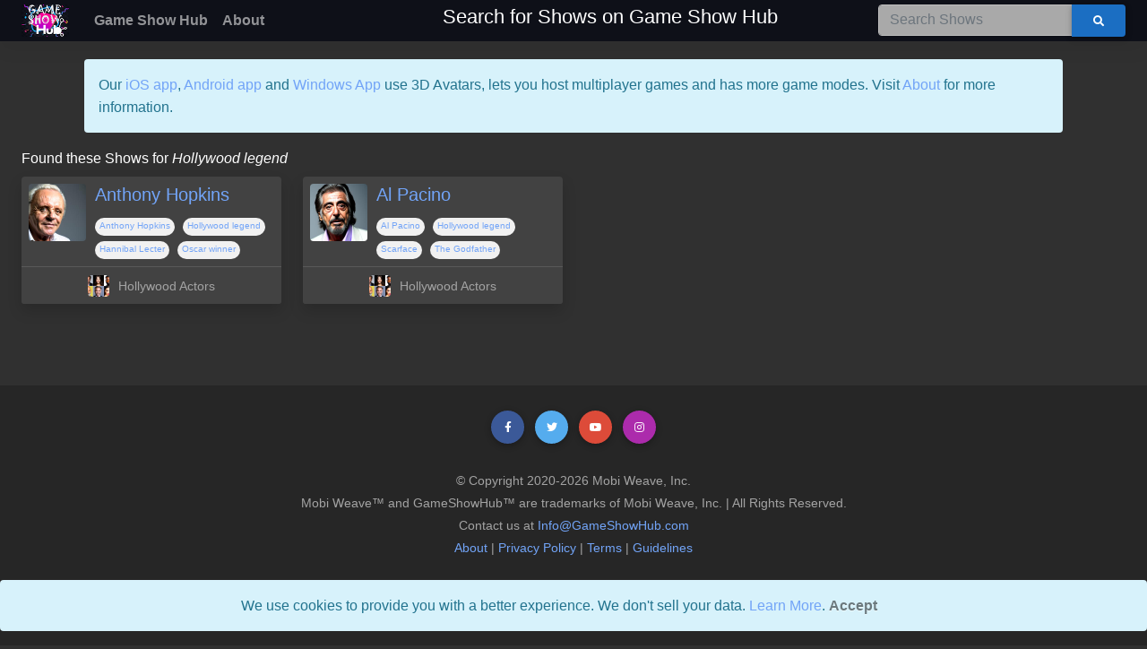

--- FILE ---
content_type: text/html; charset=utf-8
request_url: https://gameshowhub.com/search?q=Hollywood%20legend
body_size: 4422
content:
<!DOCTYPE html>
<html lang="en">
<head>
    <meta charset="utf-8" />
    <meta name="viewport" content="width=device-width, initial-scale=1.0" />
    <title>Search for Shows on Game Show Hub -  GameShowHub</title>
    <link rel="canonical" href="https://GameShowHub.com/search?q=Hollywood%20legend" />
    <meta name="apple-itunes-app" content="app-id=1608723163, app-argument=https://GameShowHub.com/search?q=Hollywood%20legend">
    <link href="https://cdnjs.cloudflare.com/ajax/libs/font-awesome/5.15.1/css/all.min.css" rel="stylesheet" crossorigin="anonymous" />
    <link rel="stylesheet" href="https://cdn.jsdelivr.net/npm/bootstrap@5.3.3/dist/css/bootstrap.min.css" integrity="sha256-PI8n5gCcz9cQqQXm3PEtDuPG8qx9oFsFctPg0S5zb8g=" crossorigin="anonymous">
    <link rel="stylesheet" href="css/mdb.dark.min.css" crossorigin="anonymous" />
    <link rel="stylesheet" href="css/sitev2.css" crossorigin="anonymous" />
    <link rel="icon" type="image/png" sizes="192x192" href="//apps.gameshowhub.com/images/apple-icon.png">
    <link rel="icon" type="image/png" sizes="32x32" href="//apps.gameshowhub.com/images/favicon-32x32.png">
    <link rel="icon" type="image/png" sizes="96x96" href="//apps.gameshowhub.com/images/favicon-96x96.png">
    <meta name="msapplication-TileColor" content="#ffffff">
    <meta name="msapplication-TileImage" content="//apps.gameshowhub.com/images/ms-icon-144x144.png">
    <meta name='description' content='Game Show Hub lets you Play and Share Game Shows. Play alone or with family and friends.'>
    <meta name='keywords' content='Game Show,Entertainment,Movies,TV Shows,Books,People,Fun,Quiz,Education,Science,Geography,Technology,Space,Play,Innovation'>
    <meta property='og:type' content='website' />
    <meta property='og:title' content='Search for Shows on Game Show Hub'>
    <meta property='og:description' content='Game Show Hub lets you Play and Share Game Shows. Play alone or with family and friends.'>
    <meta property='og:image' content='https://apps.gameshowhub.com/images/gameshowhub.jpg"'>
    <meta property='og:url' content='https://GameShowHub.com/search?q=Hollywood%20legend'>
    <meta property="og:site_name" content="Game Show Hub">
    <meta property="og:locale" content="en_US">
    <meta property='fb:app_id' content='282256099102138' />
    <meta name='twitter:card' content='summary_large_image' />
    <meta name='twitter:site' content='@gameshowhub' />
    <meta name='twitter:title' content='Search for Shows on Game Show Hub' />
    <meta name='twitter:description' content='Game Show Hub lets you Play and Share Game Shows. Play alone or with family and friends.' />
    <meta name='twitter:image' content='https://apps.gameshowhub.com/images/gameshowhub.jpg'>
    <!-- Google tag (gtag.js) -->
    <script async src="https://www.googletagmanager.com/gtag/js?id=G-KJR6HR207L"></script>
    <script>
        window.dataLayer = window.dataLayer || [];
        function gtag() { dataLayer.push(arguments); }
        gtag('js', new Date());

        gtag('config', 'G-KJR6HR207L');
    </script>
        <script src="https://cdn.onesignal.com/sdks/OneSignalSDK.js" async=""></script>
        <script>
            window.OneSignal = window.OneSignal || [];
            OneSignal.push(function () {
                OneSignal.init({
                    appId: "525a6eca-9cf7-4c94-a0e4-6d8a1e2ad69e",
                    notifyButton: {
                        enable: true
                    },
                });
            });
        </script>
    <script type='application/ld&#x2B;json'>
        {
            "@context": "https://schema.org",
            "@type": "WebApplication",
            "name": "Game Show Hub",
            "url": "https://GameShowHub.com/search?q=Hollywood%20legend",
            "headline": "Search for Shows on Game Show Hub",
            "applicationCategory": "Game, Entertainment, Multimedia, App, Education",
            "image": [
            "https://apps.gameshowhub.com/images/gameshowhub.jpg"
            ],
            "keywords": "Trivia, Quiz, Show, Entertainment, Movies, TV Shows, Education, Play, Innovation, Math, Science, STEAM, STEM, History, Geography",
            "description": "Game Show Hub lets you Play and Share Game Shows. Play alone or with family and friends.",
            "publisher": {
            "@type": "Organization",
            "name": "Game Show Hub",
            "logo": {
                "@type": "ImageObject",
                "url": "https://apps.gameshowhub.com/images/GameShowIconHorizontal64.png"
            }
            },
            "potentialAction": [{
              "@type": "SearchAction",
              "target": {
                "@type": "EntryPoint",
                "urlTemplate": "https://gameshowhub.com/search?q={search_term_string}"
              },
              "query-input": "required name=search_term_string"
            }],
          "browserRequirements": "Requires JavaScript. Requires HTML5.",
          "softwareVersion": "3.0.2",
          "softwareHelp": {
            "@type": "CreativeWork",
            "url": "/help"
          },
          "operatingSystem": "All",
          "thumbnailUrl":"https://apps.gameshowhub.com/images/gameshowhub.jpg",
          "audience": {
            "@type": "PeopleAudience"
          }
        }
    </script>
</head>
<body class="d-flex flex-column min-vh-100">
    <div class="page">

        <div class="main">
            <header style="background-color: #0e1018">
                <!-- Navbar -->
                <nav class="navbar navbar-expand-md navbar-dark" style="padding: 0px;">
                    <!-- Container wrapper -->
                    <div class="container-fluid">

                        <!-- Navbar brand -->
                        <a class="navbar-brand mt-2 mt-lg-0" href="/">
                            <img src="//apps.gameshowhub.com/images/GameShowIconHorizontal64.png"
                                 height="36"
                                 alt="site logo for gameshowhub.com"
                                 loading="lazy" />
                        </a>

                        <!-- Toggle button -->
                        <button class="navbar-toggler" type="button" data-mdb-toggle="collapse" data-mdb-target="#navbarSupportedContent" aria-controls="navbarSupportedContent" aria-expanded="false" aria-label="Toggle navigation">
                            <i class="fas fa-bars"></i>
                        </button>

                        <!-- Collapsible wrapper -->
                        <div class="collapse navbar-collapse" id="navbarSupportedContent">
                            <ul class="navbar-nav me-auto mb-2 mb-lg-0">
                                <!-- Link -->
                                <li class="nav-item">
                                    <a class="nav-link" href="/"><b>Game Show Hub</b></a>
                                </li>
                                <li class="nav-item">
                                    <a class="nav-link" href="/about"><b>About</b></a>
                                </li>
                            </ul>

                            <div class="mx-auto">
                                <div class="navbar-brand">
                                    <h1>Search for Shows on Game Show Hub</h1>
                                </div>
                            </div>

                            <form class="w-auto" method="get" action="/Search">
                                <div class="input-group">
                                    <input type="search" id="form1" name="q" class="form-control" placeholder="Search Shows" aria-label="Search" />
                                    <button type="submit" class="btn btn-primary input-group-search">
                                        <i class="fas fa-search"></i>
                                    </button>
                                </div>
                            </form>

                        </div>
                    </div>
                    <!-- Container wrapper -->
                </nav>
                <!-- Navbar -->
            </header>
            
<div style="margin-top:20px">
    <div class="container">
        <div class="alert alert-info" role="alert">
            Our <a href="https://apps.apple.com/us/developer/mobi-weave-inc/id359580461">iOS app</a>, <a href="https://play.google.com/store/apps/details?id=com.gameshowhub.show">Android app</a>
            and <a href="https://www.microsoft.com/store/r/9P0SP5QXQRLM">Windows App</a> use 3D Avatars, lets you host multiplayer games and has more game modes.
            Visit <a href="/about">About</a> for more information.
        </div>
    </div>
</div>

<script>
    window.iOS = navigator.platform && /iPad|iPhone|iPod/.test(navigator.platform);
    window.Android = navigator.userAgent.toLowerCase().indexOf("android") > -1;
    window.isWindows = navigator.platform.indexOf('Win') > -1;
</script>

            <div>
                <main role="main" class="pb-3">
                    
<div class="container-fluid mt-2">
    <div class="row">
        <div>Found these Shows for <i>Hollywood legend</i></div>

            <div class="col-md-4 col-lg-3 col-xxl-2 col-12 col-sm-6 my-2">
                <div class="card h-100 shadow">
                    <div class="card-body" style="padding: 0.5rem;" onclick="location.href='/show/UyHGqfi2XEbNjWe'">
                        <div class="d-flex">
                            <div class="image">
                                <a href=/show/UyHGqfi2XEbNjWe>
                                    <img src="https://apps.gameshowhub.com/thumb2/bUJOiAgKkrwEBRZ.jpg" class="rounded" style="max-height:64px;max-width:64px">
                                </a>
                            </div>
                            <div style="margin-left:10px">
                                <a href=/show/UyHGqfi2XEbNjWe><h5 class="card-title">Anthony Hopkins</h5></a>
                                    <div class="chip">
                                        <a href="/search?q=Anthony Hopkins">Anthony Hopkins</a>
                                    </div>
                                    <div class="chip">
                                        <a href="/search?q=Hollywood legend">Hollywood legend</a>
                                    </div>
                                    <div class="chip">
                                        <a href="/search?q=Hannibal Lecter">Hannibal Lecter</a>
                                    </div>
                                    <div class="chip">
                                        <a href="/search?q=Oscar winner">Oscar winner</a>
                                    </div>
                            </div>
                        </div>
                    </div>
                    <div class="card-footer d-flex justify-content-center" onclick="location.href='/channel/OYaVpceUfWXtm2x'">
                        <div class="image">
                            <a href="/channel/OYaVpceUfWXtm2x">
                                <img src="https://apps.gameshowhub.com/chthumb/OYaVpceUfWXtm2x.png" class="rounded" style="height:24px">
                            </a>
                        </div>
                        <span style="margin-left:10px">
                            <a href="/channel/OYaVpceUfWXtm2x">
                                <small class="card-subtitle text-muted">Hollywood Actors</small>
                            </a>
                        </span>
                    </div>
                </div>
            </div>
            <div class="col-md-4 col-lg-3 col-xxl-2 col-12 col-sm-6 my-2">
                <div class="card h-100 shadow">
                    <div class="card-body" style="padding: 0.5rem;" onclick="location.href='/show/RhFj1btsGdfa4me'">
                        <div class="d-flex">
                            <div class="image">
                                <a href=/show/RhFj1btsGdfa4me>
                                    <img src="https://apps.gameshowhub.com/thumb2/RhFj1btsGdfa4me.jpg" class="rounded" style="max-height:64px;max-width:64px">
                                </a>
                            </div>
                            <div style="margin-left:10px">
                                <a href=/show/RhFj1btsGdfa4me><h5 class="card-title">Al Pacino</h5></a>
                                    <div class="chip">
                                        <a href="/search?q=Al Pacino">Al Pacino</a>
                                    </div>
                                    <div class="chip">
                                        <a href="/search?q=Hollywood legend">Hollywood legend</a>
                                    </div>
                                    <div class="chip">
                                        <a href="/search?q=Scarface">Scarface</a>
                                    </div>
                                    <div class="chip">
                                        <a href="/search?q=The Godfather">The Godfather</a>
                                    </div>
                            </div>
                        </div>
                    </div>
                    <div class="card-footer d-flex justify-content-center" onclick="location.href='/channel/OYaVpceUfWXtm2x'">
                        <div class="image">
                            <a href="/channel/OYaVpceUfWXtm2x">
                                <img src="https://apps.gameshowhub.com/chthumb/OYaVpceUfWXtm2x.png" class="rounded" style="height:24px">
                            </a>
                        </div>
                        <span style="margin-left:10px">
                            <a href="/channel/OYaVpceUfWXtm2x">
                                <small class="card-subtitle text-muted">Hollywood Actors</small>
                            </a>
                        </span>
                    </div>
                </div>
            </div>

    </div>
</div>
                </main>
            </div>
        </div>
    </div>

        <!-- Footer -->
    <footer class="bg-dark text-center text-white mt-auto">
        <!-- Grid container -->
        <div class="container p-2 mt-3">
            <!-- Section: Social media -->
            <section class="mb-4">
                <!-- Facebook -->
                <a class="btn btn-primary btn-floating m-1" style="background-color: #3b5998" href="https://www.facebook.com/GameShowHub/" role="button"><i class="fab fa-facebook-f"></i></a>

                <!-- Twitter -->
                <a class="btn btn-primary btn-floating m-1" style="background-color: #55acee" href="https://www.twitter.com/GameShowHub/" role="button"><i class="fab fa-twitter"></i></a>

                <!-- Google -->
                <a class="btn btn-primary btn-floating m-1" style="background-color: #dd4b39" href="https://www.youtube.com/channel/UCa765g9ediUuDQH9jPP5EGw" role="button"><i class="fab fa-youtube"></i></a>

                <!-- Instagram -->
                <a class="btn btn-primary btn-floating m-1" style="background-color: #ac2bac" href="https://www.instagram.com/gameshowhub/" role="button"><i class="fab fa-instagram"></i></a>
            </section>
            <div class="text-muted text-center mt-auto">
                <p>
                    <small>
                    © Copyright 2020-2026 Mobi Weave, Inc. <br />
                        Mobi Weave™ and GameShowHub™ are trademarks of Mobi Weave, Inc. | All Rights Reserved.<br />
                        Contact us at <a href="/cdn-cgi/l/email-protection#345d5a525b7473555951675c5b437c41561a575b59"><span class="__cf_email__" data-cfemail="d79eb9b1b89790b6bab284bfb8a09fa2b5f9b4b8ba">[email&#160;protected]</span></a><br />
                         <a href="/about">About</a> |
                        
                        <a href="/privacy">Privacy Policy</a> |
                        <a href="/terms">Terms</a> |
                        <a href="/guidelines">Guidelines</a>
                    </small>
                </p>
            </div>
        </div>
        

    <div id="cookieConsent" class="alert alert-info alert-dismissible fade show" role="alert">
        We use cookies to provide you with a better experience. We don't sell your data. <a href="/privacy">Learn More</a>.
        <button type="button" class="accept-policy close" data-dismiss="alert" aria-label="Close" data-cookie-string=".AspNet.Consent=yes; expires=Mon, 25 Jan 2027 19:43:40 GMT; path=/; secure; samesite=none">
            <span aria-hidden="true">Accept</span>
        </button>
    </div>
    <script data-cfasync="false" src="/cdn-cgi/scripts/5c5dd728/cloudflare-static/email-decode.min.js"></script><script>
        (function () {
            var button = document.querySelector("#cookieConsent button[data-cookie-string]");
            button.addEventListener("click", function (event) {
                document.cookie = button.dataset.cookieString;
                cookieConsent.style.display = "none";
            }, false);
        })();
    </script>

    </footer>

    <script src="https://cdn.jsdelivr.net/npm/bootstrap@5.3.3/dist/js/bootstrap.min.js" integrity="sha256-3gQJhtmj7YnV1fmtbVcnAV6eI4ws0Tr48bVZCThtCGQ=" crossorigin="anonymous"></script>
    
<script defer src="https://static.cloudflareinsights.com/beacon.min.js/vcd15cbe7772f49c399c6a5babf22c1241717689176015" integrity="sha512-ZpsOmlRQV6y907TI0dKBHq9Md29nnaEIPlkf84rnaERnq6zvWvPUqr2ft8M1aS28oN72PdrCzSjY4U6VaAw1EQ==" data-cf-beacon='{"version":"2024.11.0","token":"6afff568a27b4da1bfa72c87325f920b","r":1,"server_timing":{"name":{"cfCacheStatus":true,"cfEdge":true,"cfExtPri":true,"cfL4":true,"cfOrigin":true,"cfSpeedBrain":true},"location_startswith":null}}' crossorigin="anonymous"></script>
</body>
</html>
